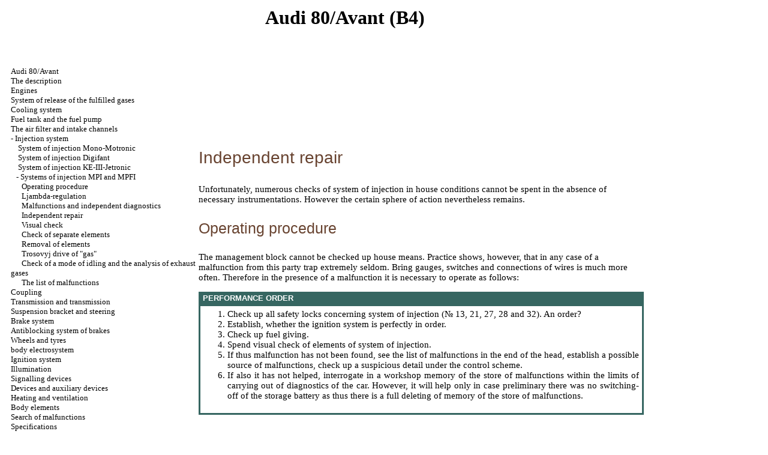

--- FILE ---
content_type: text/html; charset=UTF-8
request_url: http://96s.ru/html/7_36.htm
body_size: 11291
content:
<HTML>
<HEAD>
<title>User manual and to Audi repair 80/Avant - Independent repair//Audi 80/Avant about 1991-1995 / 96s.ru</title>
<meta http-equiv="Content-Type" content="text/html; charset=utf-8">


<link rel="STYLESHEET" href="../a.css">


</HEAD>
<BODY text="#000000" bgcolor="#FFFFFF" link="#003366" vlink="#747F91" alink="#336655">

<sape_index>


<table align="center" border="0" width="99%">
<tr>
<td align="center" width="240">
<a href="../index.htm"></a></td>
<td align="center">
<h1>Audi 80/Avant (B4)</h1>

</td>
<td align="center" width="370">
 



    

 



</td>
</tr>
</table>
<table align="center" border="0" width="99%">
<tr>
<td width="250" align="left" valign="top">
<br><br>
<font size="-1">
<a href="../index.htm">Audi 80/Avant</a><br>
  <a href="1.htm" title="&#1058;&#1077;&#1093;&#1085;&#1080;&#1095;&#1077;&#1089;&#1082;&#1086;&#1077; &#1086;&#1087;&#1080;&#1089;&#1072;&#1085;&#1080;&#1077;">The description</a><br>
  <a href="2.htm" title="&#1044;&#1074;&#1080;&#1075;&#1072;&#1090;&#1077;&#1083;&#1080;">Engines</a><br>
  <a href="3.htm" title="&#1057;&#1080;&#1089;&#1090;&#1077;&#1084;&#1072; &#1074;&#1099;&#1087;&#1091;&#1089;&#1082;&#1072; &#1086;&#1090;&#1088;&#1072;&#1073;&#1086;&#1090;&#1072;&#1074;&#1096;&#1080;&#1093; &#1075;&#1072;&#1079;&#1086;&#1074;">System of release of the fulfilled gases</a><br>
  <a href="4.htm" title="&#1057;&#1080;&#1089;&#1090;&#1077;&#1084;&#1072; &#1086;&#1093;&#1083;&#1072;&#1078;&#1076;&#1077;&#1085;&#1080;&#1103;">Cooling system</a><br>
  <a href="5.htm" title="&#1058;&#1086;&#1087;&#1083;&#1080;&#1074;&#1085;&#1099;&#1081; &#1073;&#1072;&#1082; &#1080; &#1090;&#1086;&#1087;&#1083;&#1080;&#1074;&#1085;&#1099;&#1081; &#1085;&#1072;&#1089;&#1086;&#1089;">Fuel tank and the fuel pump</a><br>
  <a href="6.htm" title="&#1042;&#1086;&#1079;&#1076;&#1091;&#1096;&#1085;&#1099;&#1081; &#1092;&#1080;&#1083;&#1100;&#1090;&#1088; &#1080; intake &#1082;&#1072;&#1085;&#1072;&#1083;&#1099;">The air filter and <span class="U_W">intake</span> channels</a><br>
-  <a href="7.htm" title="&#1057;&#1080;&#1089;&#1090;&#1077;&#1084;&#1072; &#1074;&#1087;&#1088;&#1099;&#1089;&#1082;&#1072;">Injection system</a><br>
&nbsp;&nbsp;&nbsp;  <a href="7_1.htm" title="&#1057;&#1080;&#1089;&#1090;&#1077;&#1084;&#1072; &#1074;&#1087;&#1088;&#1099;&#1089;&#1082;&#1072; Mono-Motronic">System of injection Mono-Motronic</a><br>
&nbsp;&nbsp;&nbsp;  <a href="7_11.htm" title="&#1057;&#1080;&#1089;&#1090;&#1077;&#1084;&#1072; &#1074;&#1087;&#1088;&#1099;&#1089;&#1082;&#1072; Digifant">System of injection Digifant</a><br>
&nbsp;&nbsp;&nbsp;  <a href="7_20.htm" title="&#1057;&#1080;&#1089;&#1090;&#1077;&#1084;&#1072; &#1074;&#1087;&#1088;&#1099;&#1089;&#1082;&#1072; KE-III-Jetronic">System of injection KE-III-Jetronic</a><br>
&nbsp;&nbsp;&nbsp;-  <a href="7_32.htm" title="&#1057;&#1080;&#1089;&#1090;&#1077;&#1084;&#1099; &#1074;&#1087;&#1088;&#1099;&#1089;&#1082;&#1072; MPI &#1080; MPFI">Systems of injection MPI and MPFI</a><br>
&nbsp;&nbsp;&nbsp;&nbsp;&nbsp;&nbsp;<a href="7_33.htm" title="&#1055;&#1086;&#1088;&#1103;&#1076;&#1086;&#1082; &#1088;&#1072;&#1073;&#1086;&#1090;&#1099;">Operating procedure</a><br>
&nbsp;&nbsp;&nbsp;&nbsp;&nbsp;&nbsp;<a href="7_34.htm" title="&#1051;&#1103;&#1084;&#1073;&#1076;&#1072;-&#1088;&#1077;&#1075;&#1091;&#1083;&#1080;&#1088;&#1086;&#1074;&#1072;&#1085;&#1080;&#1077;">Ljambda-regulation</a><br>
&nbsp;&nbsp;&nbsp;&nbsp;&nbsp;&nbsp;<a href="7_35.htm" title="&#1053;&#1077;&#1080;&#1089;&#1087;&#1088;&#1072;&#1074;&#1085;&#1086;&#1089;&#1090;&#1080; &#1080; &#1089;&#1072;&#1084;&#1086;&#1089;&#1090;&#1086;&#1103;&#1090;&#1077;&#1083;&#1100;&#1085;&#1072;&#1103; &#1076;&#1080;&#1072;&#1075;&#1085;&#1086;&#1089;&#1090;&#1080;&#1082;&#1072;">Malfunctions and independent diagnostics</a><br>
&nbsp;&nbsp;&nbsp;&nbsp;&nbsp;&nbsp;<a href="7_36.htm" title="&#1057;&#1072;&#1084;&#1086;&#1089;&#1090;&#1086;&#1103;&#1090;&#1077;&#1083;&#1100;&#1085;&#1099;&#1081; &#1088;&#1077;&#1084;&#1086;&#1085;&#1090;">Independent repair</a><br>
&nbsp;&nbsp;&nbsp;&nbsp;&nbsp;&nbsp;<a href="7_37.htm" title="&#1042;&#1080;&#1079;&#1091;&#1072;&#1083;&#1100;&#1085;&#1072;&#1103; &#1087;&#1088;&#1086;&#1074;&#1077;&#1088;&#1082;&#1072;">Visual check</a><br>
&nbsp;&nbsp;&nbsp;&nbsp;&nbsp;&nbsp;<a href="7_38.htm" title="&#1055;&#1088;&#1086;&#1074;&#1077;&#1088;&#1082;&#1072; &#1086;&#1090;&#1076;&#1077;&#1083;&#1100;&#1085;&#1099;&#1093; &#1101;&#1083;&#1077;&#1084;&#1077;&#1085;&#1090;&#1086;&#1074;">Check of separate elements</a><br>
&nbsp;&nbsp;&nbsp;&nbsp;&nbsp;&nbsp;<a href="7_39.htm" title="&#1057;&#1085;&#1103;&#1090;&#1080;&#1077; &#1101;&#1083;&#1077;&#1084;&#1077;&#1085;&#1090;&#1086;&#1074;">Removal of elements</a><br>
&nbsp;&nbsp;&nbsp;&nbsp;&nbsp;&nbsp;<a href="7_40.htm" title="&#1058;&#1088;&#1086;&#1089;&#1086;&#1074;&#1099;&#1081; &#1087;&#1088;&#1080;&#1074;&#1086;&#1076; &#1075;&#1072;&#1079;&#1072;">Trosovyj drive of &quot;gas&quot;</a><br>
&nbsp;&nbsp;&nbsp;&nbsp;&nbsp;&nbsp;<a href="7_41.htm" title="&#1055;&#1088;&#1086;&#1074;&#1077;&#1088;&#1082;&#1072; &#1088;&#1077;&#1078;&#1080;&#1084;&#1072; &#1093;&#1086;&#1083;&#1086;&#1089;&#1090;&#1086;&#1075;&#1086; &#1093;&#1086;&#1076;&#1072; &#1080; &#1072;&#1085;&#1072;&#1083;&#1080;&#1079; &#1074;&#1099;&#1093;&#1083;&#1086;&#1087;&#1085;&#1099;&#1093; &#1075;&#1072;&#1079;&#1086;&#1074;">Check of a mode of idling and the analysis of exhaust gases</a><br>
&nbsp;&nbsp;&nbsp;&nbsp;&nbsp;&nbsp;<a href="7_42.htm" title="&#1055;&#1077;&#1088;&#1077;&#1095;&#1077;&#1085;&#1100; &#1085;&#1077;&#1080;&#1089;&#1087;&#1088;&#1072;&#1074;&#1085;&#1086;&#1089;&#1090;&#1077;&#1081;">The list of malfunctions</a><br>
  <a href="8.htm" title="&#1057;&#1094;&#1077;&#1087;&#1083;&#1077;&#1085;&#1080;&#1077;">Coupling</a><br>
  <a href="9.htm" title="&#1050;&#1086;&#1088;&#1086;&#1073;&#1082;&#1072; &#1087;&#1077;&#1088;&#1077;&#1076;&#1072;&#1095; &#1080; &#1090;&#1088;&#1072;&#1085;&#1089;&#1084;&#1080;&#1089;&#1089;&#1080;&#1103;">Transmission and transmission</a><br>
  <a href="10.htm" title="&#1055;&#1086;&#1076;&#1074;&#1077;&#1089;&#1082;&#1072; &#1080; &#1088;&#1091;&#1083;&#1077;&#1074;&#1086;&#1077; &#1091;&#1087;&#1088;&#1072;&#1074;&#1083;&#1077;&#1085;&#1080;&#1077;">Suspension bracket and steering</a><br>
  <a href="11.htm" title="&#1058;&#1086;&#1088;&#1084;&#1086;&#1079;&#1085;&#1072;&#1103; &#1089;&#1080;&#1089;&#1090;&#1077;&#1084;&#1072;">Brake system</a><br>
  <a href="12.htm" title="&#1040;&#1085;&#1090;&#1080;&#1073;&#1083;&#1086;&#1082;&#1080;&#1088;&#1086;&#1074;&#1086;&#1095;&#1085;&#1072;&#1103; &#1089;&#1080;&#1089;&#1090;&#1077;&#1084;&#1072; &#1090;&#1086;&#1088;&#1084;&#1086;&#1079;&#1086;&#1074;">Antiblocking system of brakes</a><br>
  <a href="13.htm" title="&#1050;&#1086;&#1083;&#1077;&#1089;&#1072; &#1080; &#1096;&#1080;&#1085;&#1099;">Wheels and tyres</a><br>
  <a href="14.htm" title="&#1050;&#1091;&#1079;&#1086;&#1074;&#1085;&#1072;&#1103; &#1101;&#1083;&#1077;&#1082;&#1090;&#1088;&#1086;&#1089;&#1080;&#1089;&#1090;&#1077;&#1084;&#1072;">body electrosystem</a><br>
  <a href="15.htm" title="&#1057;&#1080;&#1089;&#1090;&#1077;&#1084;&#1072; &#1079;&#1072;&#1078;&#1080;&#1075;&#1072;&#1085;&#1080;&#1103;">Ignition system</a><br>
  <a href="16.htm" title="&#1054;&#1089;&#1074;&#1077;&#1097;&#1077;&#1085;&#1080;&#1077;">Illumination</a><br>
  <a href="17.htm" title="&#1057;&#1080;&#1075;&#1085;&#1072;&#1083;&#1100;&#1085;&#1099;&#1077; &#1091;&#1089;&#1090;&#1088;&#1086;&#1081;&#1089;&#1090;&#1074;&#1072;">Signalling devices</a><br>
  <a href="18.htm" title="&#1055;&#1088;&#1080;&#1073;&#1086;&#1088;&#1099; &#1080; &#1074;&#1089;&#1087;&#1086;&#1084;&#1086;&#1075;&#1072;&#1090;&#1077;&#1083;&#1100;&#1085;&#1099;&#1077; &#1091;&#1089;&#1090;&#1088;&#1086;&#1081;&#1089;&#1090;&#1074;&#1072;">Devices and auxiliary devices</a><br>
  <a href="19.htm" title="&#1054;&#1090;&#1086;&#1087;&#1083;&#1077;&#1085;&#1080;&#1077; &#1080; &#1074;&#1077;&#1085;&#1090;&#1080;&#1083;&#1103;&#1094;&#1080;&#1103;">Heating and ventilation</a><br>
  <a href="20.htm" title="&#1069;&#1083;&#1077;&#1084;&#1077;&#1085;&#1090;&#1099; &#1082;&#1091;&#1079;&#1086;&#1074;&#1072;">Body elements</a><br>
  <a href="21.htm" title="&#1055;&#1086;&#1080;&#1089;&#1082; &#1085;&#1077;&#1080;&#1089;&#1087;&#1088;&#1072;&#1074;&#1085;&#1086;&#1089;&#1090;&#1077;&#1081;">Search of malfunctions</a><br>
  <a href="22.htm" title="&#1058;&#1077;&#1093;&#1085;&#1080;&#1095;&#1077;&#1089;&#1082;&#1080;&#1077; &#1076;&#1072;&#1085;&#1085;&#1099;&#1077;">Specifications</a><br>



</font>
<br><br>
     <br><br><span class="comment style1">

 



<!--dc729fc9-->


<div class="mads-block"></div>
<script type="text/javascript">
<!--
var _acic={dataProvider:10};(function(){var e=document.createElement("script");e.type="text/javascript";e.async=true;e.src="https://www.acint.net/aci.js";var t=document.getElementsByTagName("script")[0];t.parentNode.insertBefore(e,t)})()
//-->
</script><!--2326874315181--><div id='bfyS_2326874315181'></div>











</span>
  
 </td>
<td width="600" align="left" valign="top">

<!--728-15//-->


<br><br><br> <br><br>
<!-- 728-15 --><br><br><br>
<font color="#263650">
<p class="ttl1">Independent repair  </p>
</font>
<p>Unfortunately, numerous checks of system of injection in house conditions cannot be spent in the absence of necessary instrumentations. However the certain sphere of action nevertheless remains.  </p>
<p class="ttl2">Operating procedure  </p>
<p>The management block cannot be checked up house means. Practice shows, however, that in any case of a malfunction from this party trap extremely seldom. Bring gauges, switches and connections of wires is much more often. Therefore in the presence of a malfunction it is necessary to operate as follows:  </p>
<table width="100%" border="0" bgcolor="#366661" cellpadding="3" cellspacing="0">
<tr>
<td>
<p class="tableheader">&nbsp;PERFORMANCE ORDER  </td>
</tr>
<tr>
<td>
<table cellspacing="0" border="0" cellpadding="5" bgcolor="#FFFFFF" width="100%">
<tr>
<td valign="top">
<ol>
<li> Check up all safety locks concerning system of injection (&#8470; 13, 21, 27, 28 and 32). An order?  </li>
<li> Establish, whether the ignition system is perfectly in order.  </li>
<li> Check up fuel giving.  </li>
<li> Spend visual check of elements of system of injection.  </li>
<li> If thus malfunction has not been found, see the list of malfunctions in the end of the head, establish a possible source of malfunctions, check up a suspicious detail under the control scheme.  </li>
<li> If also it has not helped, interrogate in a workshop memory of the store of malfunctions within the limits of carrying out of diagnostics of the car. However, it will help only in case preliminary there was no switching-off of the storage battery as thus there is a full deleting of memory of the store of malfunctions.  </li>
</ol>
</td>
</tr>
</table>
</td>
</tr>
</table>
</td>
<td width="150" align="left" valign="top">
<br>
<br>
<div align="center">
      <!-- 1 -->
<br>


<br>

<br><br>
    <br>




<p style="margin-top:60px;clear:both">
</td>
</tr>
</table>
</font>

<hr width="75%" size="1">
<br>














 

<div align="center"></div>
</sape_index>

</body>
</html>

